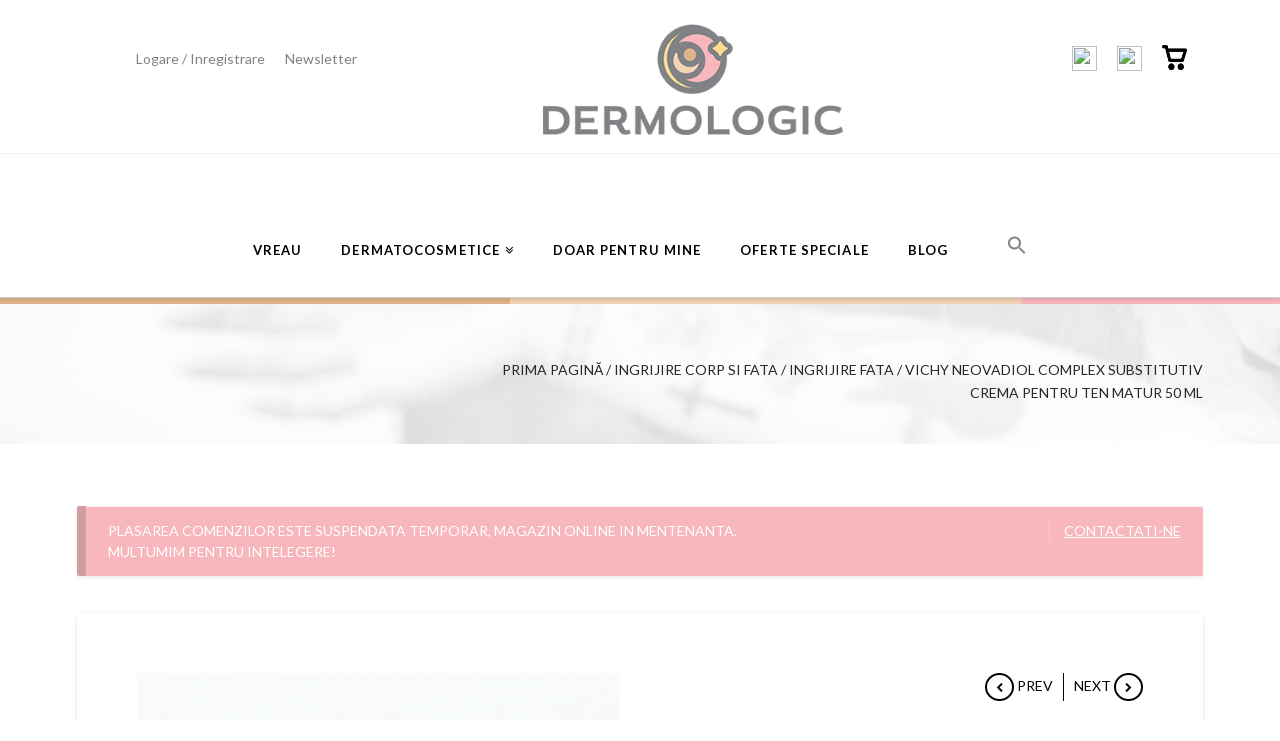

--- FILE ---
content_type: text/html; charset=UTF-8
request_url: https://dermologic.ro/produs/vichy-crema-pentru-ten-matur-complex-substitutiv-neovadiol-50-ml/
body_size: 14420
content:
<div class="topbarul"><ul><li><a href="contul-meu">Logare / Inregistrare</a></li><li><a href="/newsletter">Newsletter</a></li></ul><a href="https://dermologic.ro/"><img style="display: block; margin: auto; max-width: 300px; padding-top: 20px;" src="https://dermologic.ro/wp-content/uploads/2017/11/logo-email.png" alt="logo"></a><ul><li><a target="_blank" href="https://www.facebook.com/dermologic.ro/"><img src="https://image.flaticon.com/icons/png/128/61/61045.png" alt="img"></a></li><li><a target="_blank" href="https://www.instagram.com/dermologic/"><img src="https://image.flaticon.com/icons/png/128/25/25425.png" alt="img"></a></li><li> <a class="cart" href="https://dermologic.ro/cart/"><img src="https://dermologic.ro/wp-content/themes/360design-child/cart.png" alt="cart"></a></li></ul></div><hr><!DOCTYPE html><html class="no-js" lang="ro-RO"><head> <script>document.documentElement.className = document.documentElement.className + ' yes-js js_active js'</script> <meta charset="UTF-8"><meta name="viewport" content="width=device-width, initial-scale=1.0"><link type="text/css" media="all" href="https://dermologic.ro/wp-content/cache/breeze-minification/css/breeze_dd08e4d600f26c2884ef42655379a128.css" rel="stylesheet" /><title>Vichy Neovadiol Complex Substitutiv crema pentru ten matur 50 ml - Dermologic - Necesar &amp; Suficient</title><link rel="pingback" href="https://dermologic.ro/xmlrpc.php"><meta name='robots' content='index, follow, max-image-preview:large, max-snippet:-1, max-video-preview:-1' /><meta name="description" content="Vichy Crema pentru ten matur Complex Substitutiv Neovadiol actioneaza asupra semnelor de imbatranire accentuate de menopauza, reface densitatea, reda confortul si prospetimea pielii, care treptat devine mai stralucitoare si mai neteda." /><link rel="canonical" href="https://dermologic.ro/produs/vichy-crema-pentru-ten-matur-complex-substitutiv-neovadiol-50-ml/" /><meta property="og:locale" content="ro_RO" /><meta property="og:type" content="product" /><meta property="og:title" content="Vichy Neovadiol Complex Substitutiv crema pentru ten matur 50 ml - Dermologic - Necesar &amp; Suficient" /><meta property="og:description" content="Vichy Crema pentru ten matur Complex Substitutiv Neovadiol actioneaza asupra semnelor de imbatranire accentuate de menopauza, reface densitatea, reda confortul si prospetimea pielii, care treptat devine mai stralucitoare si mai neteda." /><meta property="og:url" content="https://dermologic.ro/produs/vichy-crema-pentru-ten-matur-complex-substitutiv-neovadiol-50-ml/" /><meta property="og:site_name" content="Dermologic - Necesar &amp; Suficient" /><meta property="article:publisher" content="https://www.facebook.com/Dermologic-1826342180945036/" /><meta property="article:modified_time" content="2018-10-17T14:44:36+00:00" /><meta property="og:image" content="https://dermologic.ro/wp-content/uploads/2017/08/88-1.jpg" /><meta property="og:image:width" content="800" /><meta property="og:image:height" content="800" /><meta property="og:image:type" content="image/jpeg" /><meta name="twitter:card" content="summary_large_image" /><meta name="twitter:label1" content="Timp estimat pentru citire" /><meta name="twitter:data1" content="1 minut" /><meta property="og:brand" content="Neovadiol"/><meta property="product:price:amount" content="133"/><meta property="product:price:currency" content="RON"/><meta property="product:availability" content="instock"/><link rel="alternate" type="application/rss+xml" title="Dermologic - Necesar &amp; Suficient &raquo; Flux" href="https://dermologic.ro/feed/" /><link rel="alternate" type="application/rss+xml" title="Dermologic - Necesar &amp; Suficient &raquo; Flux comentarii" href="https://dermologic.ro/comments/feed/" /><link rel="alternate" type="application/rss+xml" title="Flux comentarii Dermologic - Necesar &amp; Suficient &raquo; Vichy Neovadiol Complex Substitutiv crema pentru ten matur 50 ml" href="https://dermologic.ro/produs/vichy-crema-pentru-ten-matur-complex-substitutiv-neovadiol-50-ml/feed/" /> <script type="text/javascript">window._wpemojiSettings = {"baseUrl":"https:\/\/s.w.org\/images\/core\/emoji\/14.0.0\/72x72\/","ext":".png","svgUrl":"https:\/\/s.w.org\/images\/core\/emoji\/14.0.0\/svg\/","svgExt":".svg","source":{"concatemoji":"https:\/\/dermologic.ro\/wp-includes\/js\/wp-emoji-release.min.js"}};
/*! This file is auto-generated */
!function(e,a,t){var n,r,o,i=a.createElement("canvas"),p=i.getContext&&i.getContext("2d");function s(e,t){var a=String.fromCharCode,e=(p.clearRect(0,0,i.width,i.height),p.fillText(a.apply(this,e),0,0),i.toDataURL());return p.clearRect(0,0,i.width,i.height),p.fillText(a.apply(this,t),0,0),e===i.toDataURL()}function c(e){var t=a.createElement("script");t.src=e,t.defer=t.type="text/javascript",a.getElementsByTagName("head")[0].appendChild(t)}for(o=Array("flag","emoji"),t.supports={everything:!0,everythingExceptFlag:!0},r=0;r<o.length;r++)t.supports[o[r]]=function(e){if(p&&p.fillText)switch(p.textBaseline="top",p.font="600 32px Arial",e){case"flag":return s([127987,65039,8205,9895,65039],[127987,65039,8203,9895,65039])?!1:!s([55356,56826,55356,56819],[55356,56826,8203,55356,56819])&&!s([55356,57332,56128,56423,56128,56418,56128,56421,56128,56430,56128,56423,56128,56447],[55356,57332,8203,56128,56423,8203,56128,56418,8203,56128,56421,8203,56128,56430,8203,56128,56423,8203,56128,56447]);case"emoji":return!s([129777,127995,8205,129778,127999],[129777,127995,8203,129778,127999])}return!1}(o[r]),t.supports.everything=t.supports.everything&&t.supports[o[r]],"flag"!==o[r]&&(t.supports.everythingExceptFlag=t.supports.everythingExceptFlag&&t.supports[o[r]]);t.supports.everythingExceptFlag=t.supports.everythingExceptFlag&&!t.supports.flag,t.DOMReady=!1,t.readyCallback=function(){t.DOMReady=!0},t.supports.everything||(n=function(){t.readyCallback()},a.addEventListener?(a.addEventListener("DOMContentLoaded",n,!1),e.addEventListener("load",n,!1)):(e.attachEvent("onload",n),a.attachEvent("onreadystatechange",function(){"complete"===a.readyState&&t.readyCallback()})),(e=t.source||{}).concatemoji?c(e.concatemoji):e.wpemoji&&e.twemoji&&(c(e.twemoji),c(e.wpemoji)))}(window,document,window._wpemojiSettings);</script> <script type='text/javascript' src='https://dermologic.ro/wp-includes/js/jquery/jquery.min.js' id='jquery-core-js'></script> <script type='text/javascript' src='https://dermologic.ro/wp-includes/js/jquery/jquery-migrate.min.js' id='jquery-migrate-js'></script> <script type='text/javascript' src='https://dermologic.ro/wp-content/plugins/revslider/public/assets/js/rbtools.min.js' id='tp-tools-js'></script> <script type='text/javascript' src='https://dermologic.ro/wp-content/plugins/revslider/public/assets/js/rs6.min.js' id='revmin-js'></script> <script type='text/javascript' src='https://dermologic.ro/wp-content/plugins/woocommerce/assets/js/jquery-blockui/jquery.blockUI.min.js' id='jquery-blockui-js'></script> <script type='text/javascript' id='wc-add-to-cart-js-extra'>/*  */
var wc_add_to_cart_params = {"ajax_url":"\/wp-admin\/admin-ajax.php","wc_ajax_url":"\/?wc-ajax=%%endpoint%%","i18n_view_cart":"Vezi co\u0219ul","cart_url":"https:\/\/dermologic.ro\/cart\/","is_cart":"","cart_redirect_after_add":"no"};
/*  */</script> <script type='text/javascript' src='https://dermologic.ro/wp-content/plugins/woocommerce/assets/js/frontend/add-to-cart.min.js' id='wc-add-to-cart-js'></script> <script type='text/javascript' src='https://dermologic.ro/wp-content/plugins/Wp_Bakery/assets/js/vendors/woocommerce-add-to-cart.js' id='vc_woocommerce-add-to-cart-js-js'></script> <script type='text/javascript' src='https://dermologic.ro/wp-content/plugins/woocommerce-image-zoom/assets/js/jquery.fancybox.min.js' id='wpb-wiz-fancybox-js'></script> <script type='text/javascript' src='https://dermologic.ro/wp-content/plugins/woocommerce-image-zoom/assets/js/jquery.ez-plus.js' id='wpb-wiz-elevatezoom-js'></script> <link rel="https://api.w.org/" href="https://dermologic.ro/wp-json/" /><link rel="alternate" type="application/json" href="https://dermologic.ro/wp-json/wp/v2/product/878" /><link rel='shortlink' href='https://dermologic.ro/?p=878' /><link rel="alternate" type="application/json+oembed" href="https://dermologic.ro/wp-json/oembed/1.0/embed?url=https%3A%2F%2Fdermologic.ro%2Fprodus%2Fvichy-crema-pentru-ten-matur-complex-substitutiv-neovadiol-50-ml%2F" /><link rel="alternate" type="text/xml+oembed" href="https://dermologic.ro/wp-json/oembed/1.0/embed?url=https%3A%2F%2Fdermologic.ro%2Fprodus%2Fvichy-crema-pentru-ten-matur-complex-substitutiv-neovadiol-50-ml%2F&#038;format=xml" />  <script>(function(w,d,s,l,i){w[l]=w[l]||[];w[l].push({'gtm.start':
new Date().getTime(),event:'gtm.js'});var f=d.getElementsByTagName(s)[0],
j=d.createElement(s),dl=l!='dataLayer'?'&l='+l:'';j.async=true;j.src=
'https://www.googletagmanager.com/gtm.js?id='+i+dl;f.parentNode.insertBefore(j,f);
})(window,document,'script','dataLayer','GTM-M2S5L99');</script>  <noscript><style>.woocommerce-product-gallery{ opacity: 1 !important; }</style></noscript><meta name="generator" content="Powered by Slider Revolution 6.2.2 - responsive, Mobile-Friendly Slider Plugin for WordPress with comfortable drag and drop interface." /><link rel="icon" href="https://dermologic.ro/wp-content/uploads/2018/01/cropped-Dermologic_logo_favicon_1-32x32.png" sizes="32x32" /><link rel="icon" href="https://dermologic.ro/wp-content/uploads/2018/01/cropped-Dermologic_logo_favicon_1-192x192.png" sizes="192x192" /><link rel="apple-touch-icon" href="https://dermologic.ro/wp-content/uploads/2018/01/cropped-Dermologic_logo_favicon_1-180x180.png" /><meta name="msapplication-TileImage" content="https://dermologic.ro/wp-content/uploads/2018/01/cropped-Dermologic_logo_favicon_1-270x270.png" /> <script type="text/javascript">function setREVStartSize(e){			
			try {								
				var pw = document.getElementById(e.c).parentNode.offsetWidth,
					newh;
				pw = pw===0 || isNaN(pw) ? window.innerWidth : pw;
				e.tabw = e.tabw===undefined ? 0 : parseInt(e.tabw);
				e.thumbw = e.thumbw===undefined ? 0 : parseInt(e.thumbw);
				e.tabh = e.tabh===undefined ? 0 : parseInt(e.tabh);
				e.thumbh = e.thumbh===undefined ? 0 : parseInt(e.thumbh);
				e.tabhide = e.tabhide===undefined ? 0 : parseInt(e.tabhide);
				e.thumbhide = e.thumbhide===undefined ? 0 : parseInt(e.thumbhide);
				e.mh = e.mh===undefined || e.mh=="" || e.mh==="auto" ? 0 : parseInt(e.mh,0);		
				if(e.layout==="fullscreen" || e.l==="fullscreen") 						
					newh = Math.max(e.mh,window.innerHeight);				
				else{					
					e.gw = Array.isArray(e.gw) ? e.gw : [e.gw];
					for (var i in e.rl) if (e.gw[i]===undefined || e.gw[i]===0) e.gw[i] = e.gw[i-1];					
					e.gh = e.el===undefined || e.el==="" || (Array.isArray(e.el) && e.el.length==0)? e.gh : e.el;
					e.gh = Array.isArray(e.gh) ? e.gh : [e.gh];
					for (var i in e.rl) if (e.gh[i]===undefined || e.gh[i]===0) e.gh[i] = e.gh[i-1];
										
					var nl = new Array(e.rl.length),
						ix = 0,						
						sl;					
					e.tabw = e.tabhide>=pw ? 0 : e.tabw;
					e.thumbw = e.thumbhide>=pw ? 0 : e.thumbw;
					e.tabh = e.tabhide>=pw ? 0 : e.tabh;
					e.thumbh = e.thumbhide>=pw ? 0 : e.thumbh;					
					for (var i in e.rl) nl[i] = e.rl[i]<window.innerWidth ? 0 : e.rl[i];
					sl = nl[0];									
					for (var i in nl) if (sl>nl[i] && nl[i]>0) { sl = nl[i]; ix=i;}															
					var m = pw>(e.gw[ix]+e.tabw+e.thumbw) ? 1 : (pw-(e.tabw+e.thumbw)) / (e.gw[ix]);					

					newh =  (e.type==="carousel" && e.justify==="true" ? e.gh[ix] : (e.gh[ix] * m)) + (e.tabh + e.thumbh);
				}			
				
				if(window.rs_init_css===undefined) window.rs_init_css = document.head.appendChild(document.createElement("style"));					
				document.getElementById(e.c).height = newh;
				window.rs_init_css.innerHTML += "#"+e.c+"_wrapper { height: "+newh+"px }";				
			} catch(e){
				console.log("Failure at Presize of Slider:" + e)
			}					   
		  };</script> <noscript><style>.wpb_animate_when_almost_visible { opacity: 1; }</style></noscript><link rel="stylesheet" href="//fonts.googleapis.com/css?family=Lato:400,400i,700,700i&#038;subset=latin,latin-ext&#038;display=auto" type="text/css" media="all" data-x-google-fonts /> <script type='text/javascript'>var gaProperty = 'UA-84447004-1';
			var disableStr = 'ga-disable-' + gaProperty;
			if ( document.cookie.indexOf( disableStr + '=true' ) > -1 ) {
				window[disableStr] = true;
			}
			function gaOptout() {
				document.cookie = disableStr + '=true; expires=Thu, 31 Dec 2099 23:59:59 UTC; path=/';
				window[disableStr] = true;
			}</script><script type='text/javascript'>(function(i,s,o,g,r,a,m){i['GoogleAnalyticsObject']=r;i[r]=i[r]||function(){
		(i[r].q=i[r].q||[]).push(arguments)},i[r].l=1*new Date();a=s.createElement(o),
		m=s.getElementsByTagName(o)[0];a.async=1;a.src=g;m.parentNode.insertBefore(a,m)
		})(window,document,'script', '//www.google-analytics.com/analytics.js','ga');ga( 'create', 'UA-84447004-1', 'auto' );(window.gaDevIds=window.gaDevIds||[]).push('dOGY3NW');ga( 'set', 'anonymizeIp', true );
		ga( 'set', 'dimension1', 'no' );
ga( 'require', 'ec' );</script> </head><body data-rsssl=1 class="product-template-default single single-product postid-878 theme-360design woocommerce woocommerce-page woocommerce-no-js 360design x-integrity x-integrity-light x-full-width-layout-active x-full-width-active x-post-meta-disabled x-child-theme-active wpb-js-composer js-comp-ver-6.2.0 vc_responsive x-navbar-static-active x-v6_1_6 cornerstone-v4_2_3"><div id="x-root" class="x-root"><div id="top" class="site"><header class="masthead masthead-inline" role="banner"><div class="x-navbar-wrap"><div class="x-navbar"><div class="x-navbar-inner"><div class="x-container max width"><h1 class="visually-hidden">Dermologic - Necesar &amp; Suficient</h1> <a href="https://dermologic.ro/" class="x-brand img" title="Necesar &amp; Suficient"> <img src="//dermologic.ro/wp-content/uploads/2017/04/logo.png" alt="Necesar &amp; Suficient"></a> <a href="#" id="x-btn-navbar" class="x-btn-navbar collapsed" data-x-toggle="collapse-b" data-x-toggleable="x-nav-wrap-mobile" aria-selected="false" aria-expanded="false" aria-controls="x-widgetbar"> <i class="x-icon-bars" data-x-icon="&#xf0c9;"></i> <span class="visually-hidden">Navigation</span> </a><nav class="x-nav-wrap desktop" role="navigation"><ul id="menu-meniu-principal" class="x-nav"><li id="menu-item-778" class="menu-item menu-item-type-post_type menu-item-object-page menu-item-778"><a href="https://dermologic.ro/vreau/"><span>Vreau</span></a></li><li id="menu-item-18" class="menu-item menu-item-type-custom menu-item-object-custom menu-item-has-children menu-item-18"><a href="https://dermologic.ro/shop"><span>Dermatocosmetice</span></a><ul class="sub-menu"><li id="menu-item-514" class="menu-item menu-item-type-custom menu-item-object-custom menu-item-has-children menu-item-514"><a href="https://dermologic.ro/catalog/ingrijire-corp-si-fata/"><span>Ingrijire corp si fata</span></a><ul class="sub-menu"><li id="menu-item-24" class="menu-item menu-item-type-custom menu-item-object-custom menu-item-24"><a href="https://dermologic.ro/catalog/ingrijire-corp-si-fata/ingrijire-fata/"><span>Ingrijire fata</span></a></li><li id="menu-item-26" class="menu-item menu-item-type-custom menu-item-object-custom menu-item-26"><a href="https://dermologic.ro/catalog/ingrijire-corp-si-fata/curatare-si-demachiere/"><span>Curatare &#038; Demachiere</span></a></li><li id="menu-item-28" class="menu-item menu-item-type-custom menu-item-object-custom menu-item-28"><a href="https://dermologic.ro/catalog/ingrijire-corp-si-fata/exfoliere/"><span>Exfoliere</span></a></li><li id="menu-item-29" class="menu-item menu-item-type-custom menu-item-object-custom menu-item-29"><a href="https://dermologic.ro/catalog/ingrijire-corp-si-fata/masti-fata/"><span>Masti Fata</span></a></li><li id="menu-item-30" class="menu-item menu-item-type-custom menu-item-object-custom menu-item-30"><a href="https://dermologic.ro/catalog/ingrijire-corp-si-fata/ingrijire-ochi/"><span>Ingrijire ochi</span></a></li><li id="menu-item-31" class="menu-item menu-item-type-custom menu-item-object-custom menu-item-31"><a href="https://dermologic.ro/catalog/ingrijire-corp-si-fata/ingrijire-corp/"><span>Ingrijire corp</span></a></li><li id="menu-item-32" class="menu-item menu-item-type-custom menu-item-object-custom menu-item-32"><a href="https://dermologic.ro/catalog/ingrijire-corp-si-fata/ingrijire-maini/"><span>Ingrijire maini</span></a></li><li id="menu-item-33" class="menu-item menu-item-type-custom menu-item-object-custom menu-item-33"><a href="https://dermologic.ro/catalog/ingrijire-corp-si-fata/ingrijire-picioare/"><span>Ingrijire picioare</span></a></li><li id="menu-item-34" class="menu-item menu-item-type-custom menu-item-object-custom menu-item-34"><a href="https://dermologic.ro/catalog/ingrijire-corp-si-fata/ingrijire-buze/"><span>Ingrijire buze</span></a></li><li id="menu-item-35" class="menu-item menu-item-type-custom menu-item-object-custom menu-item-35"><a href="https://dermologic.ro/catalog/ingrijire-corp-si-fata/sapun-si-gel-de-dus/"><span>Sapun si gel de dus</span></a></li><li id="menu-item-36" class="menu-item menu-item-type-custom menu-item-object-custom menu-item-36"><a href="https://dermologic.ro/catalog/ingrijire-corp-si-fata/seturi-dermatocosmetice/"><span>Seturi dermatocosmetice</span></a></li><li id="menu-item-37" class="menu-item menu-item-type-custom menu-item-object-custom menu-item-37"><a href="https://dermologic.ro/catalog/ingrijire-corp-si-fata/serumuri-si-concentrate/"><span>Serumuri si concentrate</span></a></li><li id="menu-item-38" class="menu-item menu-item-type-custom menu-item-object-custom menu-item-38"><a href="https://dermologic.ro/catalog/ingrijire-corp-si-fata/machiaj/"><span>Machiaj</span></a></li></ul></li><li id="menu-item-515" class="menu-item menu-item-type-custom menu-item-object-custom menu-item-has-children menu-item-515"><a href="https://dermologic.ro/catalog/ingrijirea-parului/"><span>Ingrijirea parului</span></a><ul class="sub-menu"><li id="menu-item-46" class="menu-item menu-item-type-custom menu-item-object-custom menu-item-46"><a href="https://dermologic.ro/catalog/ingrijirea-parului/sampon/"><span>Sampon</span></a></li><li id="menu-item-47" class="menu-item menu-item-type-custom menu-item-object-custom menu-item-47"><a href="https://dermologic.ro/catalog/ingrijirea-parului/balsam/"><span>Balsam</span></a></li><li id="menu-item-48" class="menu-item menu-item-type-custom menu-item-object-custom menu-item-48"><a href="https://dermologic.ro/catalog/ingrijirea-parului/masca-par/"><span>Masca par</span></a></li><li id="menu-item-49" class="menu-item menu-item-type-custom menu-item-object-custom menu-item-49"><a href="https://dermologic.ro/catalog/ingrijirea-parului/accesorii-ingrijire-par/"><span>Accesorii ingrijire par</span></a></li><li id="menu-item-50" class="menu-item menu-item-type-custom menu-item-object-custom menu-item-50"><a href="https://dermologic.ro/catalog/ingrijirea-parului/seturi-ingrijire-par/"><span>Seturi ingrijire par</span></a></li></ul></li><li id="menu-item-516" class="menu-item menu-item-type-custom menu-item-object-custom menu-item-has-children menu-item-516"><a href="https://dermologic.ro/catalog/suplimente-nutritive/"><span>Suplimente nutritive</span></a><ul class="sub-menu"><li id="menu-item-520" class="menu-item menu-item-type-custom menu-item-object-custom menu-item-520"><a href="https://dermologic.ro/catalog/suplimente-nutritive/suplimente-pentru-par-si-unghii/"><span>Suplimente pentru par si unghii</span></a></li><li id="menu-item-521" class="menu-item menu-item-type-custom menu-item-object-custom menu-item-521"><a href="https://dermologic.ro/catalog/suplimente-nutritive/suplimente-pentru-ten/"><span>Suplimente pentru ten</span></a></li></ul></li><li id="menu-item-517" class="menu-item menu-item-type-custom menu-item-object-custom menu-item-has-children menu-item-517"><a href="https://dermologic.ro/catalog/pentru-el/"><span>Pentru El</span></a><ul class="sub-menu"><li id="menu-item-524" class="menu-item menu-item-type-custom menu-item-object-custom menu-item-524"><a href="https://dermologic.ro/catalog/pentru-el/barbierit/"><span>Barbierit</span></a></li><li id="menu-item-525" class="menu-item menu-item-type-custom menu-item-object-custom menu-item-525"><a href="https://dermologic.ro/catalog/pentru-el/corp/"><span>Corp</span></a></li><li id="menu-item-526" class="menu-item menu-item-type-custom menu-item-object-custom menu-item-526"><a href="https://dermologic.ro/catalog/pentru-el/ingrijire-par/"><span>Ingrijire par</span></a></li><li id="menu-item-527" class="menu-item menu-item-type-custom menu-item-object-custom menu-item-527"><a href="https://dermologic.ro/catalog/pentru-el/ingrijire-ten/"><span>Ingrijire ten</span></a></li><li id="menu-item-528" class="menu-item menu-item-type-custom menu-item-object-custom menu-item-528"><a href="https://dermologic.ro/catalog/pentru-el/seturi-pentru-barbati/"><span>Seturi pentru barbati</span></a></li></ul></li><li id="menu-item-518" class="menu-item menu-item-type-custom menu-item-object-custom menu-item-has-children menu-item-518"><a href="https://dermologic.ro/catalog/produse-solare/"><span>Produse solare</span></a><ul class="sub-menu"><li id="menu-item-529" class="menu-item menu-item-type-custom menu-item-object-custom menu-item-529"><a href="https://dermologic.ro/catalog/produse-solare/after-sun/"><span>After sun</span></a></li><li id="menu-item-530" class="menu-item menu-item-type-custom menu-item-object-custom menu-item-530"><a href="https://dermologic.ro/catalog/produse-solare/protectie-solara/"><span>Protectie solara</span></a></li><li id="menu-item-531" class="menu-item menu-item-type-custom menu-item-object-custom menu-item-531"><a href="https://dermologic.ro/catalog/produse-solare/protectie-solara-par/"><span>Protectie solara par</span></a></li><li id="menu-item-532" class="menu-item menu-item-type-custom menu-item-object-custom menu-item-532"><a href="https://dermologic.ro/catalog/produse-solare/seturi-produse-solare/"><span>Seturi produse solare</span></a></li></ul></li><li id="menu-item-519" class="menu-item menu-item-type-custom menu-item-object-custom menu-item-has-children menu-item-519"><a href="https://dermologic.ro/catalog/produse-copii/"><span>Produse copii</span></a><ul class="sub-menu"><li id="menu-item-535" class="menu-item menu-item-type-custom menu-item-object-custom menu-item-535"><a href="https://dermologic.ro/catalog/produse-copii/ingrijire-par-produse-copii/"><span>Ingrijire par</span></a></li><li id="menu-item-536" class="menu-item menu-item-type-custom menu-item-object-custom menu-item-536"><a href="https://dermologic.ro/catalog/produse-copii/ingrijirea-pielii/"><span>Ingrijirea pielii</span></a></li><li id="menu-item-537" class="menu-item menu-item-type-custom menu-item-object-custom menu-item-537"><a href="https://dermologic.ro/catalog/produse-copii/produse-solare-produse-copii/"><span>Produse solare</span></a></li></ul></li></ul></li><li id="menu-item-1411" class="menu-item menu-item-type-post_type menu-item-object-page menu-item-1411"><a href="https://dermologic.ro/doar-pentru-mine-2/"><span>Doar pentru mine</span></a></li><li id="menu-item-1159" class="menu-item menu-item-type-post_type menu-item-object-page menu-item-1159"><a href="https://dermologic.ro/oferte-speciale/"><span>Oferte speciale</span></a></li><li id="menu-item-1149" class="menu-item menu-item-type-post_type menu-item-object-page menu-item-1149"><a href="https://dermologic.ro/blog/"><span>Blog</span></a></li><li class=" astm-search-menu is-menu is-dropdown menu-item"><a href="#" aria-label="Search Icon Link"><svg width="20" height="20" class="search-icon" role="img" viewBox="2 9 20 5" focusable="false" aria-label="Search"> <path class="search-icon-path" d="M15.5 14h-.79l-.28-.27C15.41 12.59 16 11.11 16 9.5 16 5.91 13.09 3 9.5 3S3 5.91 3 9.5 5.91 16 9.5 16c1.61 0 3.09-.59 4.23-1.57l.27.28v.79l5 4.99L20.49 19l-4.99-5zm-6 0C7.01 14 5 11.99 5 9.5S7.01 5 9.5 5 14 7.01 14 9.5 11.99 14 9.5 14z"></path></svg></a><form  class="is-search-form is-form-style is-form-style-3 is-form-id-0 " action="https://dermologic.ro/" method="get" role="search" ><label for="is-search-input-0"><span class="is-screen-reader-text">Search for:</span><input  type="search" id="is-search-input-0" name="s" value="" class="is-search-input" placeholder="Search here..." autocomplete=off /></label><button type="submit" class="is-search-submit"><span class="is-screen-reader-text">Search Button</span><span class="is-search-icon"><svg focusable="false" aria-label="Search" xmlns="http://www.w3.org/2000/svg" viewBox="0 0 24 24" width="24px"><path d="M15.5 14h-.79l-.28-.27C15.41 12.59 16 11.11 16 9.5 16 5.91 13.09 3 9.5 3S3 5.91 3 9.5 5.91 16 9.5 16c1.61 0 3.09-.59 4.23-1.57l.27.28v.79l5 4.99L20.49 19l-4.99-5zm-6 0C7.01 14 5 11.99 5 9.5S7.01 5 9.5 5 14 7.01 14 9.5 11.99 14 9.5 14z"></path></svg></span></button></form><div class="search-close"></div></li></ul></nav><div id="x-nav-wrap-mobile" class="x-nav-wrap mobile x-collapsed" data-x-toggleable="x-nav-wrap-mobile" data-x-toggle-collapse="1" aria-hidden="true" aria-labelledby="x-btn-navbar"><ul id="menu-meniu-principal-1" class="x-nav"><li class="menu-item menu-item-type-post_type menu-item-object-page menu-item-778"><a href="https://dermologic.ro/vreau/"><span>Vreau</span></a></li><li class="menu-item menu-item-type-custom menu-item-object-custom menu-item-has-children menu-item-18"><a href="https://dermologic.ro/shop"><span>Dermatocosmetice</span></a><ul class="sub-menu"><li class="menu-item menu-item-type-custom menu-item-object-custom menu-item-has-children menu-item-514"><a href="https://dermologic.ro/catalog/ingrijire-corp-si-fata/"><span>Ingrijire corp si fata</span></a><ul class="sub-menu"><li class="menu-item menu-item-type-custom menu-item-object-custom menu-item-24"><a href="https://dermologic.ro/catalog/ingrijire-corp-si-fata/ingrijire-fata/"><span>Ingrijire fata</span></a></li><li class="menu-item menu-item-type-custom menu-item-object-custom menu-item-26"><a href="https://dermologic.ro/catalog/ingrijire-corp-si-fata/curatare-si-demachiere/"><span>Curatare &#038; Demachiere</span></a></li><li class="menu-item menu-item-type-custom menu-item-object-custom menu-item-28"><a href="https://dermologic.ro/catalog/ingrijire-corp-si-fata/exfoliere/"><span>Exfoliere</span></a></li><li class="menu-item menu-item-type-custom menu-item-object-custom menu-item-29"><a href="https://dermologic.ro/catalog/ingrijire-corp-si-fata/masti-fata/"><span>Masti Fata</span></a></li><li class="menu-item menu-item-type-custom menu-item-object-custom menu-item-30"><a href="https://dermologic.ro/catalog/ingrijire-corp-si-fata/ingrijire-ochi/"><span>Ingrijire ochi</span></a></li><li class="menu-item menu-item-type-custom menu-item-object-custom menu-item-31"><a href="https://dermologic.ro/catalog/ingrijire-corp-si-fata/ingrijire-corp/"><span>Ingrijire corp</span></a></li><li class="menu-item menu-item-type-custom menu-item-object-custom menu-item-32"><a href="https://dermologic.ro/catalog/ingrijire-corp-si-fata/ingrijire-maini/"><span>Ingrijire maini</span></a></li><li class="menu-item menu-item-type-custom menu-item-object-custom menu-item-33"><a href="https://dermologic.ro/catalog/ingrijire-corp-si-fata/ingrijire-picioare/"><span>Ingrijire picioare</span></a></li><li class="menu-item menu-item-type-custom menu-item-object-custom menu-item-34"><a href="https://dermologic.ro/catalog/ingrijire-corp-si-fata/ingrijire-buze/"><span>Ingrijire buze</span></a></li><li class="menu-item menu-item-type-custom menu-item-object-custom menu-item-35"><a href="https://dermologic.ro/catalog/ingrijire-corp-si-fata/sapun-si-gel-de-dus/"><span>Sapun si gel de dus</span></a></li><li class="menu-item menu-item-type-custom menu-item-object-custom menu-item-36"><a href="https://dermologic.ro/catalog/ingrijire-corp-si-fata/seturi-dermatocosmetice/"><span>Seturi dermatocosmetice</span></a></li><li class="menu-item menu-item-type-custom menu-item-object-custom menu-item-37"><a href="https://dermologic.ro/catalog/ingrijire-corp-si-fata/serumuri-si-concentrate/"><span>Serumuri si concentrate</span></a></li><li class="menu-item menu-item-type-custom menu-item-object-custom menu-item-38"><a href="https://dermologic.ro/catalog/ingrijire-corp-si-fata/machiaj/"><span>Machiaj</span></a></li></ul></li><li class="menu-item menu-item-type-custom menu-item-object-custom menu-item-has-children menu-item-515"><a href="https://dermologic.ro/catalog/ingrijirea-parului/"><span>Ingrijirea parului</span></a><ul class="sub-menu"><li class="menu-item menu-item-type-custom menu-item-object-custom menu-item-46"><a href="https://dermologic.ro/catalog/ingrijirea-parului/sampon/"><span>Sampon</span></a></li><li class="menu-item menu-item-type-custom menu-item-object-custom menu-item-47"><a href="https://dermologic.ro/catalog/ingrijirea-parului/balsam/"><span>Balsam</span></a></li><li class="menu-item menu-item-type-custom menu-item-object-custom menu-item-48"><a href="https://dermologic.ro/catalog/ingrijirea-parului/masca-par/"><span>Masca par</span></a></li><li class="menu-item menu-item-type-custom menu-item-object-custom menu-item-49"><a href="https://dermologic.ro/catalog/ingrijirea-parului/accesorii-ingrijire-par/"><span>Accesorii ingrijire par</span></a></li><li class="menu-item menu-item-type-custom menu-item-object-custom menu-item-50"><a href="https://dermologic.ro/catalog/ingrijirea-parului/seturi-ingrijire-par/"><span>Seturi ingrijire par</span></a></li></ul></li><li class="menu-item menu-item-type-custom menu-item-object-custom menu-item-has-children menu-item-516"><a href="https://dermologic.ro/catalog/suplimente-nutritive/"><span>Suplimente nutritive</span></a><ul class="sub-menu"><li class="menu-item menu-item-type-custom menu-item-object-custom menu-item-520"><a href="https://dermologic.ro/catalog/suplimente-nutritive/suplimente-pentru-par-si-unghii/"><span>Suplimente pentru par si unghii</span></a></li><li class="menu-item menu-item-type-custom menu-item-object-custom menu-item-521"><a href="https://dermologic.ro/catalog/suplimente-nutritive/suplimente-pentru-ten/"><span>Suplimente pentru ten</span></a></li></ul></li><li class="menu-item menu-item-type-custom menu-item-object-custom menu-item-has-children menu-item-517"><a href="https://dermologic.ro/catalog/pentru-el/"><span>Pentru El</span></a><ul class="sub-menu"><li class="menu-item menu-item-type-custom menu-item-object-custom menu-item-524"><a href="https://dermologic.ro/catalog/pentru-el/barbierit/"><span>Barbierit</span></a></li><li class="menu-item menu-item-type-custom menu-item-object-custom menu-item-525"><a href="https://dermologic.ro/catalog/pentru-el/corp/"><span>Corp</span></a></li><li class="menu-item menu-item-type-custom menu-item-object-custom menu-item-526"><a href="https://dermologic.ro/catalog/pentru-el/ingrijire-par/"><span>Ingrijire par</span></a></li><li class="menu-item menu-item-type-custom menu-item-object-custom menu-item-527"><a href="https://dermologic.ro/catalog/pentru-el/ingrijire-ten/"><span>Ingrijire ten</span></a></li><li class="menu-item menu-item-type-custom menu-item-object-custom menu-item-528"><a href="https://dermologic.ro/catalog/pentru-el/seturi-pentru-barbati/"><span>Seturi pentru barbati</span></a></li></ul></li><li class="menu-item menu-item-type-custom menu-item-object-custom menu-item-has-children menu-item-518"><a href="https://dermologic.ro/catalog/produse-solare/"><span>Produse solare</span></a><ul class="sub-menu"><li class="menu-item menu-item-type-custom menu-item-object-custom menu-item-529"><a href="https://dermologic.ro/catalog/produse-solare/after-sun/"><span>After sun</span></a></li><li class="menu-item menu-item-type-custom menu-item-object-custom menu-item-530"><a href="https://dermologic.ro/catalog/produse-solare/protectie-solara/"><span>Protectie solara</span></a></li><li class="menu-item menu-item-type-custom menu-item-object-custom menu-item-531"><a href="https://dermologic.ro/catalog/produse-solare/protectie-solara-par/"><span>Protectie solara par</span></a></li><li class="menu-item menu-item-type-custom menu-item-object-custom menu-item-532"><a href="https://dermologic.ro/catalog/produse-solare/seturi-produse-solare/"><span>Seturi produse solare</span></a></li></ul></li><li class="menu-item menu-item-type-custom menu-item-object-custom menu-item-has-children menu-item-519"><a href="https://dermologic.ro/catalog/produse-copii/"><span>Produse copii</span></a><ul class="sub-menu"><li class="menu-item menu-item-type-custom menu-item-object-custom menu-item-535"><a href="https://dermologic.ro/catalog/produse-copii/ingrijire-par-produse-copii/"><span>Ingrijire par</span></a></li><li class="menu-item menu-item-type-custom menu-item-object-custom menu-item-536"><a href="https://dermologic.ro/catalog/produse-copii/ingrijirea-pielii/"><span>Ingrijirea pielii</span></a></li><li class="menu-item menu-item-type-custom menu-item-object-custom menu-item-537"><a href="https://dermologic.ro/catalog/produse-copii/produse-solare-produse-copii/"><span>Produse solare</span></a></li></ul></li></ul></li><li class="menu-item menu-item-type-post_type menu-item-object-page menu-item-1411"><a href="https://dermologic.ro/doar-pentru-mine-2/"><span>Doar pentru mine</span></a></li><li class="menu-item menu-item-type-post_type menu-item-object-page menu-item-1159"><a href="https://dermologic.ro/oferte-speciale/"><span>Oferte speciale</span></a></li><li class="menu-item menu-item-type-post_type menu-item-object-page menu-item-1149"><a href="https://dermologic.ro/blog/"><span>Blog</span></a></li><li class=" astm-search-menu is-menu is-dropdown menu-item"><a href="#" aria-label="Search Icon Link"><svg width="20" height="20" class="search-icon" role="img" viewBox="2 9 20 5" focusable="false" aria-label="Search"> <path class="search-icon-path" d="M15.5 14h-.79l-.28-.27C15.41 12.59 16 11.11 16 9.5 16 5.91 13.09 3 9.5 3S3 5.91 3 9.5 5.91 16 9.5 16c1.61 0 3.09-.59 4.23-1.57l.27.28v.79l5 4.99L20.49 19l-4.99-5zm-6 0C7.01 14 5 11.99 5 9.5S7.01 5 9.5 5 14 7.01 14 9.5 11.99 14 9.5 14z"></path></svg></a><form  class="is-search-form is-form-style is-form-style-3 is-form-id-0 " action="https://dermologic.ro/" method="get" role="search" ><label for="is-search-input-0"><span class="is-screen-reader-text">Search for:</span><input  type="search" id="is-search-input-0" name="s" value="" class="is-search-input" placeholder="Search here..." autocomplete=off /></label><button type="submit" class="is-search-submit"><span class="is-screen-reader-text">Search Button</span><span class="is-search-icon"><svg focusable="false" aria-label="Search" xmlns="http://www.w3.org/2000/svg" viewBox="0 0 24 24" width="24px"><path d="M15.5 14h-.79l-.28-.27C15.41 12.59 16 11.11 16 9.5 16 5.91 13.09 3 9.5 3S3 5.91 3 9.5 5.91 16 9.5 16c1.61 0 3.09-.59 4.23-1.57l.27.28v.79l5 4.99L20.49 19l-4.99-5zm-6 0C7.01 14 5 11.99 5 9.5S7.01 5 9.5 5 14 7.01 14 9.5 11.99 14 9.5 14z"></path></svg></span></button></form><div class="search-close"></div></li></ul></div></div></div></div></div></header><div class="breadcrumbs-header"><div class="x-container max width"><div class="row"><div class="breadcrumbs-content"><div class="col-sm-4"><p></p></div><div class="col-sm-8"><nav class="woocommerce-breadcrumb"><a href="https://dermologic.ro">Prima pagină</a>&nbsp;&#47;&nbsp;<a href="https://dermologic.ro/catalog/ingrijire-corp-si-fata/">Ingrijire corp si fata</a>&nbsp;&#47;&nbsp;<a href="https://dermologic.ro/catalog/ingrijire-corp-si-fata/ingrijire-fata/">Ingrijire fata</a>&nbsp;&#47;&nbsp;Vichy Neovadiol Complex Substitutiv crema pentru ten matur 50 ml</nav></div></div></div></div></div><div class="x-container max width offset"><div class="x-main full" role="main"><div class="woocommerce-notices-wrapper"></div><div id="woo-store-vacation"><div class="woocommerce-info x-alert x-alert-info x-alert-block"> <a href="https://dermologic.ro/contact/" class="woo-store-vacation__btn" target="_self">Contactati-ne</a> <span class="woo-store-vacation__msg">Plasarea comenzilor este suspendata temporar, magazin online in mentenanta.<br /> Multumim pentru intelegere!</span></div></div><div class="entry-wrap"><div class="entry-content"><div itemscope itemtype="http://schema.org/Product" id="product-878" class="post-878 product type-product status-publish has-post-thumbnail product_cat-ingrijire-corp-si-fata product_cat-ingrijire-fata first instock featured shipping-taxable product-type-simple"><div class="woocommerce-product-gallery woocommerce-product-gallery--with-images woocommerce-product-gallery--columns-4 images" data-columns="4" style="opacity: 0; transition: opacity .25s ease-in-out;"><figure class="wpb-wiz-woocommerce-product-gallery__wrapper"><div data-thumb="https://dermologic.ro/wp-content/uploads/2017/08/88-1.jpg" data-thumb-alt="" class="woocommerce-product-gallery__image"><a href="https://dermologic.ro/wp-content/uploads/2017/08/88-1.jpg"><img width="800" height="800" src="https://dermologic.ro/wp-content/uploads/2017/08/88-1.jpg" class="wp-post-image" alt="" decoding="async" loading="lazy" title="88-1" data-caption="" data-src="https://dermologic.ro/wp-content/uploads/2017/08/88-1.jpg" data-large_image="https://dermologic.ro/wp-content/uploads/2017/08/88-1.jpg" data-large_image_width="800" data-large_image_height="800" /></a></div><div id="wpb_wiz_gallery"><a class="woocommerce-product-gallery__image" href="#" data-image="https://dermologic.ro/wp-content/uploads/2017/08/88-1.jpg" data-large_image="https://dermologic.ro/wp-content/uploads/2017/08/88-1.jpg"><img width="100" height="100" src="https://dermologic.ro/wp-content/uploads/2017/08/88-1.jpg" class="" alt="" decoding="async" loading="lazy" title="88-1" data-caption="" data-src="https://dermologic.ro/wp-content/uploads/2017/08/88-1.jpg" data-large_image="https://dermologic.ro/wp-content/uploads/2017/08/88-1.jpg" data-large_image_width="800" data-large_image_height="800" /></a><a class="woocommerce-product-gallery__image" href="#" data-image="https://dermologic.ro/wp-content/uploads/2017/08/88-1.jpg" data-large_image="https://dermologic.ro/wp-content/uploads/2017/08/88-1.jpg"><img width="100" height="100" src="https://dermologic.ro/wp-content/uploads/2017/08/88-1.jpg" class="" alt="" decoding="async" loading="lazy" title="88-1" data-caption="" data-src="https://dermologic.ro/wp-content/uploads/2017/08/88-1.jpg" data-large_image="https://dermologic.ro/wp-content/uploads/2017/08/88-1.jpg" data-large_image_width="800" data-large_image_height="800" /></a><a class="woocommerce-product-gallery__image" href="#" data-image="https://dermologic.ro/wp-content/uploads/2017/08/88-2-800x800.jpg" data-large_image="https://dermologic.ro/wp-content/uploads/2017/08/88-2.jpg"><img width="100" height="100" src="https://dermologic.ro/wp-content/uploads/2017/08/88-2-100x100.jpg" class="" alt="" decoding="async" loading="lazy" title="88-2" data-caption="" data-src="https://dermologic.ro/wp-content/uploads/2017/08/88-2.jpg" data-large_image="https://dermologic.ro/wp-content/uploads/2017/08/88-2.jpg" data-large_image_width="800" data-large_image_height="800" /></a></div></figure></div><div class="summary entry-summary"></div><div class="summary entry-summary"><div class="product-rating-nav"><div class="row"><div class="col-sm-7"><div class="ratings"></div></div><div class="col-sm-5"><div class="prev_next_buttons"><div class="next-link"> <a href="https://dermologic.ro/produs/vichy-crema-tratament-transpiratie-abundenta-cu-eficacitate-7-zile-30-ml/" rel="next">NEXT <i class="fa fa-chevron-right" aria-hidden="true"></i></a></div><div class="prev-link"> <a href="https://dermologic.ro/produs/vichy-sampon-nutrireparator-dercos-200-ml/" rel="prev"><i class="fa fa-chevron-left" aria-hidden="true"></i> PREV</a></div></div></div></div></div><div class="product-title"><h1 class="product_title entry-title">Vichy Neovadiol Complex Substitutiv crema pentru ten matur 50 ml</h1></div><div class="product-actions"><div class="row"><div class="col-md-4 col-sm-12"><div class="product-price"><p class="price"><span class="woocommerce-Price-amount amount"><bdi>133<span class="woocommerce-Price-currencySymbol">lei</span></bdi></span></p></div></div><div class="col-md-8 col-sm-12"><div class="product-qty"></div></div></div><div class="wishlist-add"><div class="row"><div class="col-sm-4"></div><div class="col-sm-8"><div
class="yith-wcwl-add-to-wishlist add-to-wishlist-878  no-icon wishlist-fragment on-first-load"
data-fragment-ref="878"
data-fragment-options="{&quot;base_url&quot;:&quot;&quot;,&quot;in_default_wishlist&quot;:false,&quot;is_single&quot;:true,&quot;show_exists&quot;:false,&quot;product_id&quot;:878,&quot;parent_product_id&quot;:878,&quot;product_type&quot;:&quot;simple&quot;,&quot;show_view&quot;:true,&quot;browse_wishlist_text&quot;:&quot;Vezi Wishlist&quot;,&quot;already_in_wishslist_text&quot;:&quot;Produsul este deja in Wishlist!&quot;,&quot;product_added_text&quot;:&quot;Produs adaugat!&quot;,&quot;heading_icon&quot;:&quot;&quot;,&quot;available_multi_wishlist&quot;:false,&quot;disable_wishlist&quot;:false,&quot;show_count&quot;:false,&quot;ajax_loading&quot;:false,&quot;loop_position&quot;:false,&quot;item&quot;:&quot;add_to_wishlist&quot;}"
><div class="yith-wcwl-add-button"> <a
href="?add_to_wishlist=878&#038;_wpnonce=28a8c46385"
class="add_to_wishlist single_add_to_wishlist"
data-product-id="878"
data-product-type="simple"
data-original-product-id="878"
data-title="Adauga la Wishlist"
rel="nofollow"
> <span>Adauga la Wishlist</span> </a></div></div></div></div></div></div><div class="product-summary"><div class="woocommerce-product-details__short-description"><p>Vichy Crema pentru ten matur Complex Substitutiv Neovadiol actioneaza asupra semnelor de imbatranire accentuate de menopauza, reface densitatea, reda confortul si prospetimea pielii, care treptat devine mai stralucitoare si mai neteda.</p></div></div><div class="product-banner"></div><div class="product-tags"><div class="product_meta"> <span class="posted_in">Categorii: <a href="https://dermologic.ro/catalog/ingrijire-corp-si-fata/" rel="tag">Ingrijire corp si fata</a>, <a href="https://dermologic.ro/catalog/ingrijire-corp-si-fata/ingrijire-fata/" rel="tag">Ingrijire fata</a></span></div></div><div class="product-share"><div class="row"><div class="col-sm-4"><h5>DISTRIBUIE</h5></div><div class="col-sm-8"><div class="icons"><div id="social-links"> <script>function pop_up(url){
                                    window.open(url,'win2','status=no,toolbar=no,scrollbars=yes,titlebar=no,menubar=no,resizable=yes,width=600,height=600,directories=no,location=no')
                                }</script> <a href="https://www.facebook.com/sharer/sharer.php?u=https%3A%2F%2Fdermologic.ro%2Fprodus%2Fvichy-crema-pentru-ten-matur-complex-substitutiv-neovadiol-50-ml%2F" target="popup" onclick="pop_up(this);" ><i class="fa fa-facebook"></i></a><a href="https://twitter.com/intent/tweet?text=Vichy%20Neovadiol%20Complex%20Substitutiv%20crema%20pentru%20ten%20matur%2050%20ml&amp;url=https%3A%2F%2Fdermologic.ro%2Fprodus%2Fvichy-crema-pentru-ten-matur-complex-substitutiv-neovadiol-50-ml%2F&amp;via=Crunchify" target="popup" onclick="pop_up(this);"><i class="fa fa-twitter"></i></a><a href="https://plus.google.com/share?url=https%3A%2F%2Fdermologic.ro%2Fprodus%2Fvichy-crema-pentru-ten-matur-complex-substitutiv-neovadiol-50-ml%2F" target="popup" onclick="pop_up(this);"><i class="fa fa-google-plus"></i></a></div></div></div></div></div><div class="product-other"><div class="woocommerce-tabs"><ul  class="x-nav x-nav-tabs three-up top"  data-x-element="tab_nav" data-x-params="{&quot;orientation&quot;:&quot;horizontal&quot;}"  role="tablist"><li  class="x-nav-tabs-item description_tab"  role="presentation"><a id="x-legacy-tab-1" aria-selected="false" aria-controls="x-legacy-panel-1" role="tab" data-x-toggle="tab" data-x-toggleable="x-legacy-tab-1" data-x-toggle-group="69727ea6507c8">DESCRIERE</a></li><li  class="x-nav-tabs-item additional_information_tab"  role="presentation"><a id="x-legacy-tab-2" aria-selected="false" aria-controls="x-legacy-panel-2" role="tab" data-x-toggle="tab" data-x-toggleable="x-legacy-tab-2" data-x-toggle-group="69727ea6507c8">INFORMATII</a></li><li  class="x-nav-tabs-item ingrediente_tab"  role="presentation"><a id="x-legacy-tab-3" aria-selected="false" aria-controls="x-legacy-panel-3" role="tab" data-x-toggle="tab" data-x-toggleable="x-legacy-tab-3" data-x-toggle-group="69727ea6507c8">INGREDIENTE</a></li></ul><div  class="x-tab-content" ><div id="x-legacy-panel-1" class="x-tab-pane description_pane"  aria-hidden="true" aria-labelledby="x-legacy-tab-1" role="tabpanel" data-x-toggleable="x-legacy-tab-1"><p>Vichy Crema pentru ten matur Complex Substitutiv Neovadiol actioneaza asupra semnelor de imbatranire accentuate de menopauza, reface densitatea, reda confortul si prospetimea pielii, care treptat devine mai stralucitoare si mai neteda. Volumele sunt restabilite gratie combinatiei unice de ingrediente active [HEDIONE (methyl dihydrojasmonate), HEPES (Hydroxyethylpiperazine Ethane Sulfonic Acid), PRO-XYLANE (Hydroxypropyl Tetrahydropyrantriol), Sodium Hyaluronate] iarconturul fetei este remodelat. Epirulina, binecunoscuta pentru efectul calmant si Cafeina, pentru proprietatile de stimulare si anti-oboseala, completeaza formula cremei. Mecanismul de actiune Vichy Crema pentru ten matur Complx Substitutiv Neovadiol tinteste colagenul I si III, pentru fermitate si densitate, sinteza de GAG (glicozaminoglicani). Testat pentru varste cuprinse intre 55-70 ani. *Pentru rezultate durabile anti-imbatranire este recomandata utilizarea unui produs cu factor de protectie solara (SPF 30) pe timpul zilei.</p></div><div id="x-legacy-panel-2" class="x-tab-pane additional_information_pane"  aria-hidden="true" aria-labelledby="x-legacy-tab-2" role="tabpanel" data-x-toggleable="x-legacy-tab-2"><table class="woocommerce-product-attributes shop_attributes"><tr class="woocommerce-product-attributes-item woocommerce-product-attributes-item--attribute_pa_producator"><th class="woocommerce-product-attributes-item__label">Producator</th><td class="woocommerce-product-attributes-item__value"><p>Vichy</p></td></tr><tr class="woocommerce-product-attributes-item woocommerce-product-attributes-item--attribute_pa_brand"><th class="woocommerce-product-attributes-item__label">Brand</th><td class="woocommerce-product-attributes-item__value"><p>Neovadiol</p></td></tr><tr class="woocommerce-product-attributes-item woocommerce-product-attributes-item--attribute_pa_cantitate"><th class="woocommerce-product-attributes-item__label">Cantitate</th><td class="woocommerce-product-attributes-item__value"><p>50 ml</p></td></tr><tr class="woocommerce-product-attributes-item woocommerce-product-attributes-item--attribute_pa_travel_size"><th class="woocommerce-product-attributes-item__label">Travel size</th><td class="woocommerce-product-attributes-item__value"><p>Da</p></td></tr><tr class="woocommerce-product-attributes-item woocommerce-product-attributes-item--attribute_pa_tip_ten"><th class="woocommerce-product-attributes-item__label">Tip ten</th><td class="woocommerce-product-attributes-item__value"><p>Piele foarte uscată, Piele grasă, Piele grasă și sensibilă, Piele matură, Piele mixtă, Piele normală, Piele sensibilă, Piele uscată</p></td></tr><tr class="woocommerce-product-attributes-item woocommerce-product-attributes-item--attribute_pa_diagnostic"><th class="woocommerce-product-attributes-item__label">Diagnostic</th><td class="woocommerce-product-attributes-item__value"><p>Densitate scăzută, Piele matură, Piele ternă, Semne imbătrânire, Volum scăzut</p></td></tr><tr class="woocommerce-product-attributes-item woocommerce-product-attributes-item--attribute_pa_beneficiu"><th class="woocommerce-product-attributes-item__label">Beneficiu</th><td class="woocommerce-product-attributes-item__value"><p>Antirid, Hidratare</p></td></tr><tr class="woocommerce-product-attributes-item woocommerce-product-attributes-item--attribute_pa_momentul_zilei"><th class="woocommerce-product-attributes-item__label">Momentul zilei</th><td class="woocommerce-product-attributes-item__value"><p>Seară</p></td></tr><tr class="woocommerce-product-attributes-item woocommerce-product-attributes-item--attribute_pa_frecventa_utilizare"><th class="woocommerce-product-attributes-item__label">Frecventa utilizare</th><td class="woocommerce-product-attributes-item__value"><p>Zilnic</p></td></tr><tr class="woocommerce-product-attributes-item woocommerce-product-attributes-item--attribute_pa_atentionari"><th class="woocommerce-product-attributes-item__label">Atentionari</th><td class="woocommerce-product-attributes-item__value"><p>Conține parfum, Fără parabeni</p></td></tr></table></div><div id="x-legacy-panel-3" class="x-tab-pane ingrediente_pane"  aria-hidden="true" aria-labelledby="x-legacy-tab-3" role="tabpanel" data-x-toggleable="x-legacy-tab-3"><h2 class="yikes-custom-woo-tab-title yikes-custom-woo-tab-title-ingrediente">INGREDIENTE</h2><table width="308"><tbody><tr><td width="308">Aqua/Water, Glycerin, Prunus Armeniaca Kernel Oil/Apricot Kernel Oil, Alcohol Denat, Dimethicone, Hydroxypropyl Tetrahydropyrantriol, Propanediol, Propylene Glycol, Isononyl Isonanoate, Zea Mays Starch/Corn Starch, Hydroxyethylpiperazine Ethane, Sulfonic Acid, Ammonium Acryloyldimethyltaurate/Steareth-25 Methacrylate Crosspolymer, Ammonium Polyacryldimethyltaurate/Steareth-25 Methacrylate Crosspolymer,C13-14 Isoparaffin, Caffeine, Caprylyl Glycol, CI42090/Blue-1, Citric Acid, Dextrin, Dimethiconol, Disodium Edta, Eperua Falcata Bark Extract, Laureth-7, Methyldihydrojasmonate, Pentaerythrityl Tetra-Di-T-Butyl Hydroxyhydroxinnamate, Perlite, Phenoxyethanol, Poloxamer 338, Polyacrylamide, Silica, Silica Silylate, Sodium Acrylates Crosspolymer-2, Sodium Hyaluronate, Parfum/Fragrance</td></tr></tbody></table></div></div></div></div></div><div class="related products cols-4"><h2>Produse similare</h2><ul class="products "><li class="post-246 product type-product status-publish has-post-thumbnail product_cat-curatare-si-demachiere product_cat-ingrijire-corp-si-fata product_tag-la-roche-posay product_tag-lapte-demachiant product_tag-piele-sensibila product_tag-toleriane first instock shipping-taxable product-type-simple"> <a href="https://dermologic.ro/produs/la-roche-posay-toleriane-lapte-demachiant-200-ml/" class="woocommerce-LoopProduct-link woocommerce-loop-product__link"><div class="entry-product"><div class="entry-featured"><a href="https://dermologic.ro/produs/la-roche-posay-toleriane-lapte-demachiant-200-ml/"><img width="800" height="800" src="https://dermologic.ro/wp-content/uploads/2016/11/57-1-800x800.jpg" class="attachment-shop_catalog size-shop_catalog wp-post-image" alt="La Roche-Posay Toleriane lapte demachiant" decoding="async" /></a></div><div class="entry-wrap"><header class="entry-header"><h3><a href="https://dermologic.ro/produs/la-roche-posay-toleriane-lapte-demachiant-200-ml/">La Roche-Posay Toleriane lapte demachiant pentru piele sensibila si intoleranta 200 ml</a></h3> <span class="price"><span class="woocommerce-Price-amount amount"><bdi>53<span class="woocommerce-Price-currencySymbol">lei</span></bdi></span></span> <a rel="nofollow" href="https://dermologic.ro/produs/la-roche-posay-toleriane-lapte-demachiant-200-ml/" data-quantity="1" data-product_id="246" data-product_sku="" class="button wp-element-button product_type_simple">Detalii</a></header></div></a></div></li><li class="post-222 product type-product status-publish has-post-thumbnail product_cat-curatare-si-demachiere product_cat-ingrijire-corp-si-fata product_tag-effaclar product_tag-gel-spumant product_tag-la-roche-posay product_tag-piele-grasa product_tag-piele-sensibila  instock shipping-taxable product-type-simple"> <a href="https://dermologic.ro/produs/la-roche-posay-effaclar-gel-spumant-purifiant-pentru-piele-gasa-si-sensibila-200-ml/" class="woocommerce-LoopProduct-link woocommerce-loop-product__link"><div class="entry-product"><div class="entry-featured"><a href="https://dermologic.ro/produs/la-roche-posay-effaclar-gel-spumant-purifiant-pentru-piele-gasa-si-sensibila-200-ml/"><img width="800" height="800" src="https://dermologic.ro/wp-content/uploads/2016/10/68-1-800x800.jpg" class="attachment-shop_catalog size-shop_catalog wp-post-image" alt="La Roche-Posay Effaclar gel spumant purificator" decoding="async" loading="lazy" /></a></div><div class="entry-wrap"><header class="entry-header"><h3><a href="https://dermologic.ro/produs/la-roche-posay-effaclar-gel-spumant-purifiant-pentru-piele-gasa-si-sensibila-200-ml/">La Roche-Posay Effaclar gel spumant purificator pentru piele grasa si sensibila 200 ml</a></h3> <span class="price"><span class="woocommerce-Price-amount amount"><bdi>42<span class="woocommerce-Price-currencySymbol">lei</span></bdi></span></span> <a rel="nofollow" href="https://dermologic.ro/produs/la-roche-posay-effaclar-gel-spumant-purifiant-pentru-piele-gasa-si-sensibila-200-ml/" data-quantity="1" data-product_id="222" data-product_sku="" class="button wp-element-button product_type_simple">Detalii</a></header></div></a></div></li><li class="post-294 product type-product status-publish has-post-thumbnail product_cat-ingrijire-corp product_cat-ingrijire-corp-si-fata product_cat-ingrijire-fata product_cat-sapun-si-gel-de-dus product_tag-antiinflamator product_tag-bioderma product_tag-gel-spumant product_tag-sensibio product_tag-sensibio-ds  instock shipping-taxable product-type-simple"> <a href="https://dermologic.ro/produs/bioderma-gel-spumant-sensibio-ds-200-ml/" class="woocommerce-LoopProduct-link woocommerce-loop-product__link"><div class="entry-product"><div class="entry-featured"><a href="https://dermologic.ro/produs/bioderma-gel-spumant-sensibio-ds-200-ml/"><img width="800" height="800" src="https://dermologic.ro/wp-content/uploads/2016/11/17-2-800x800.jpg" class="attachment-shop_catalog size-shop_catalog wp-post-image" alt="Bioderma Sensibio DS gel spumant" decoding="async" loading="lazy" /></a></div><div class="entry-wrap"><header class="entry-header"><h3><a href="https://dermologic.ro/produs/bioderma-gel-spumant-sensibio-ds-200-ml/">Bioderma Sensibio DS+ gel spumant 200 ml</a></h3> <span class="price"><span class="woocommerce-Price-amount amount"><bdi>36<span class="woocommerce-Price-currencySymbol">lei</span></bdi></span></span> <a rel="nofollow" href="https://dermologic.ro/produs/bioderma-gel-spumant-sensibio-ds-200-ml/" data-quantity="1" data-product_id="294" data-product_sku="" class="button wp-element-button product_type_simple">Detalii</a></header></div></a></div></li><li class="post-266 product type-product status-publish has-post-thumbnail product_cat-ingrijire-corp-si-fata product_cat-ingrijire-fata product_tag-crema-hidratanta product_tag-hydreane product_tag-hydreane-riche product_tag-la-roche-posay product_tag-piele-uscata last instock shipping-taxable product-type-simple"> <a href="https://dermologic.ro/produs/la-roche-posay-hydreane-extra-riche-crema-40-ml/" class="woocommerce-LoopProduct-link woocommerce-loop-product__link"><div class="entry-product"><div class="entry-featured"><a href="https://dermologic.ro/produs/la-roche-posay-hydreane-extra-riche-crema-40-ml/"><img width="800" height="800" src="https://dermologic.ro/wp-content/uploads/2016/11/83-1-800x800.jpg" class="attachment-shop_catalog size-shop_catalog wp-post-image" alt="La Roche-Posay Hydreane Riche crema" decoding="async" loading="lazy" /></a></div><div class="entry-wrap"><header class="entry-header"><h3><a href="https://dermologic.ro/produs/la-roche-posay-hydreane-extra-riche-crema-40-ml/">La Roche-Posay Hydreane Riche crema 40 ml</a></h3> <span class="price"><span class="woocommerce-Price-amount amount"><bdi>53<span class="woocommerce-Price-currencySymbol">lei</span></bdi></span></span> <a rel="nofollow" href="https://dermologic.ro/produs/la-roche-posay-hydreane-extra-riche-crema-40-ml/" data-quantity="1" data-product_id="266" data-product_sku="" class="button wp-element-button product_type_simple">Detalii</a></header></div></a></div></li></ul></div><meta itemprop="url" content="https://dermologic.ro/produs/vichy-crema-pentru-ten-matur-complex-substitutiv-neovadiol-50-ml/" /></div></div></div></div></div><footer class="x-colophon top"><div class="x-container max width"><div class="x-column x-md x-1-4"><div id="text-5" class="widget widget_text"><h4 class="h-widget">DESPRE NOI</h4><div class="textwidget"><p>DERMOLOGIC este un magazin online de produse dermatocosmetice si un partener de discutii logice despre ce este necesar si suficient pentru sanatatea pielii tale. Sa ne auzim cu rezultate!</p></div></div></div><div class="x-column x-md x-1-4"><div id="nav_menu-3" class="widget widget_nav_menu"><h4 class="h-widget">INFO</h4><div class="menu-info-container"><ul id="menu-info" class="menu"><li id="menu-item-1151" class="menu-item menu-item-type-post_type menu-item-object-page menu-item-1151"><a href="https://dermologic.ro/despre-noi/">Despre Noi</a></li><li id="menu-item-475" class="menu-item menu-item-type-post_type menu-item-object-page menu-item-475"><a href="https://dermologic.ro/termeni-si-conditii/">Termeni si conditii</a></li><li id="menu-item-476" class="menu-item menu-item-type-post_type menu-item-object-page menu-item-privacy-policy menu-item-476"><a href="https://dermologic.ro/confidentialitate/">Confidentialitate si Date Personale</a></li><li id="menu-item-1702" class="menu-item menu-item-type-post_type menu-item-object-page menu-item-1702"><a href="https://dermologic.ro/cookies/">Cookies</a></li><li id="menu-item-1152" class="menu-item menu-item-type-post_type menu-item-object-page menu-item-1152"><a href="https://dermologic.ro/contact/">Contact</a></li></ul></div></div></div><div class="x-column x-md x-1-4"><div id="nav_menu-2" class="widget widget_nav_menu"><h4 class="h-widget">CLIENTI</h4><div class="menu-clienti-container"><ul id="menu-clienti" class="menu"><li id="menu-item-480" class="menu-item menu-item-type-post_type menu-item-object-page menu-item-480"><a href="https://dermologic.ro/cum-comand/">Cum comand?</a></li><li id="menu-item-1153" class="menu-item menu-item-type-post_type menu-item-object-page menu-item-1153"><a href="https://dermologic.ro/cum-platesc/">Cum platesc?</a></li><li id="menu-item-1154" class="menu-item menu-item-type-post_type menu-item-object-page menu-item-1154"><a href="https://dermologic.ro/livrare/">Livrare</a></li><li id="menu-item-479" class="menu-item menu-item-type-post_type menu-item-object-page menu-item-479"><a href="https://dermologic.ro/retur/">Retur</a></li><li id="menu-item-481" class="menu-item menu-item-type-custom menu-item-object-custom menu-item-481"><a href="http://www.anpc.gov.ro">ANPC</a></li></ul></div></div></div><div class="x-column x-md x-1-4 last"><div id="nav_menu-4" class="widget widget_nav_menu"><h4 class="h-widget">EXTRA</h4><div class="menu-extra-container"><ul id="menu-extra" class="menu"><li id="menu-item-482" class="menu-item menu-item-type-custom menu-item-object-custom menu-item-482"><a href="https://dermologic.ro/branduri/">Branduri</a></li><li id="menu-item-1157" class="menu-item menu-item-type-post_type menu-item-object-page current_page_parent menu-item-1157"><a href="https://dermologic.ro/shop/">Produse</a></li><li id="menu-item-1158" class="menu-item menu-item-type-post_type menu-item-object-page menu-item-1158"><a href="https://dermologic.ro/oferte-speciale/">Oferte speciale</a></li><li id="menu-item-1801" class="menu-item menu-item-type-post_type menu-item-object-page menu-item-1801"><a href="https://dermologic.ro/regulament-campanii/">Regulament campanii</a></li></ul></div></div></div></div></footer><footer class="x-colophon bottom" role="contentinfo"><div class="x-container max width"><div class="x-colophon-content"> <img src="https://dermologic.ro/wp-content/uploads/2018/02/euplatesc_banner_v27.png" alt="" width="480" height="60" /><p>DERMOLOGIC</p></div></div></footer></div>  <script>jQuery(document).ready(function($){
    $('.quantity').on('click', '.plus', function(e) {
        $input = $(this).prev('input.qty');
        var val = parseInt($input.val());
        var step = $input.attr('step');
        step = 'undefined' !== typeof(step) ? parseInt(step) : 1;
        $input.val( val + step ).change();
    });
    $('.quantity').on('click', '.minus', 
        function(e) {
        $input = $(this).next('input.qty');
        var val = parseInt($input.val());
        var step = $input.attr('step');
        step = 'undefined' !== typeof(step) ? parseInt(step) : 1;
        if (val > 0) {
            $input.val( val - step ).change();
        } 
    });
});</script> <script type="application/ld+json">{"@context":"https:\/\/schema.org\/","@type":"BreadcrumbList","itemListElement":[{"@type":"ListItem","position":1,"item":{"name":"Prima pagin\u0103","@id":"https:\/\/dermologic.ro"}},{"@type":"ListItem","position":2,"item":{"name":"Ingrijire corp si fata","@id":"https:\/\/dermologic.ro\/catalog\/ingrijire-corp-si-fata\/"}},{"@type":"ListItem","position":3,"item":{"name":"Ingrijire fata","@id":"https:\/\/dermologic.ro\/catalog\/ingrijire-corp-si-fata\/ingrijire-fata\/"}},{"@type":"ListItem","position":4,"item":{"name":"Vichy Neovadiol Complex Substitutiv crema pentru ten matur 50 ml","@id":"https:\/\/dermologic.ro\/produs\/vichy-crema-pentru-ten-matur-complex-substitutiv-neovadiol-50-ml\/"}}]}</script> <div class="pswp" tabindex="-1" role="dialog" aria-hidden="true"><div class="pswp__bg"></div><div class="pswp__scroll-wrap"><div class="pswp__container"><div class="pswp__item"></div><div class="pswp__item"></div><div class="pswp__item"></div></div><div class="pswp__ui pswp__ui--hidden"><div class="pswp__top-bar"><div class="pswp__counter"></div> <button class="pswp__button pswp__button--close" aria-label="Închide (Esc)"></button> <button class="pswp__button pswp__button--share" aria-label="Partajează"></button> <button class="pswp__button pswp__button--fs" aria-label="Comută la ecran complet"></button> <button class="pswp__button pswp__button--zoom" aria-label="Mărește/micșorează"></button><div class="pswp__preloader"><div class="pswp__preloader__icn"><div class="pswp__preloader__cut"><div class="pswp__preloader__donut"></div></div></div></div></div><div class="pswp__share-modal pswp__share-modal--hidden pswp__single-tap"><div class="pswp__share-tooltip"></div></div> <button class="pswp__button pswp__button--arrow--left" aria-label="Anterior (săgeată stânga)"></button> <button class="pswp__button pswp__button--arrow--right" aria-label="Următor (săgeată dreapta)"></button><div class="pswp__caption"><div class="pswp__caption__center"></div></div></div></div></div> <script type="text/javascript">(function () {
			var c = document.body.className;
			c = c.replace(/woocommerce-no-js/, 'woocommerce-js');
			document.body.className = c;
		})();</script> <script type='text/javascript' src='https://dermologic.ro/wp-content/plugins/yith-woocommerce-wishlist/assets/js/jquery.selectBox.min.js' id='jquery-selectBox-js'></script> <script type='text/javascript' src='//dermologic.ro/wp-content/plugins/woocommerce/assets/js/prettyPhoto/jquery.prettyPhoto.min.js' id='prettyPhoto-js'></script> <script type='text/javascript' id='jquery-yith-wcwl-js-extra'>/*  */
var yith_wcwl_l10n = {"ajax_url":"\/wp-admin\/admin-ajax.php","redirect_to_cart":"no","multi_wishlist":"","hide_add_button":"1","enable_ajax_loading":"","ajax_loader_url":"https:\/\/dermologic.ro\/wp-content\/plugins\/yith-woocommerce-wishlist\/assets\/images\/ajax-loader-alt.svg","remove_from_wishlist_after_add_to_cart":"1","is_wishlist_responsive":"1","time_to_close_prettyphoto":"3000","fragments_index_glue":".","reload_on_found_variation":"1","mobile_media_query":"768","labels":{"cookie_disabled":"We are sorry, but this feature is available only if cookies on your browser are enabled.","added_to_cart_message":"<div class=\"woocommerce-notices-wrapper\"><div class=\"woocommerce-message\" role=\"alert\">Product added to cart successfully<\/div><\/div>"},"actions":{"add_to_wishlist_action":"add_to_wishlist","remove_from_wishlist_action":"remove_from_wishlist","reload_wishlist_and_adding_elem_action":"reload_wishlist_and_adding_elem","load_mobile_action":"load_mobile","delete_item_action":"delete_item","save_title_action":"save_title","save_privacy_action":"save_privacy","load_fragments":"load_fragments"},"nonce":{"add_to_wishlist_nonce":"28a8c46385","remove_from_wishlist_nonce":"3c1db3d4e8","reload_wishlist_and_adding_elem_nonce":"b14dae374f","load_mobile_nonce":"38c57bdcd7","delete_item_nonce":"d6265c2da1","save_title_nonce":"a27aba6d82","save_privacy_nonce":"c626c185bf","load_fragments_nonce":"3f686686ed"}};
/*  */</script> <script type='text/javascript' src='https://dermologic.ro/wp-content/plugins/yith-woocommerce-wishlist/assets/js/jquery.yith-wcwl.min.js' id='jquery-yith-wcwl-js'></script> <script type='text/javascript' src='https://dermologic.ro/wp-content/plugins/contact-form-7/includes/swv/js/index.js' id='swv-js'></script> <script type='text/javascript' id='contact-form-7-js-extra'>/*  */
var wpcf7 = {"api":{"root":"https:\/\/dermologic.ro\/wp-json\/","namespace":"contact-form-7\/v1"},"cached":"1"};
/*  */</script> <script type='text/javascript' src='https://dermologic.ro/wp-content/plugins/contact-form-7/includes/js/index.js' id='contact-form-7-js'></script> <script type='text/javascript' id='theme-my-login-js-extra'>/*  */
var themeMyLogin = {"action":"","errors":[]};
/*  */</script> <script type='text/javascript' src='https://dermologic.ro/wp-content/plugins/theme-my-login/assets/scripts/theme-my-login.min.js' id='theme-my-login-js'></script> <script type='text/javascript' src='https://dermologic.ro/wp-content/plugins/woocommerce/assets/js/photoswipe/photoswipe.min.js' id='photoswipe-js'></script> <script type='text/javascript' src='https://dermologic.ro/wp-content/plugins/woocommerce/assets/js/photoswipe/photoswipe-ui-default.min.js' id='photoswipe-ui-default-js'></script> <script type='text/javascript' id='wc-single-product-js-extra'>/*  */
var wc_single_product_params = {"i18n_required_rating_text":"Te rog selecteaz\u0103 o evaluare","review_rating_required":"yes","flexslider":{"rtl":false,"animation":"slide","smoothHeight":true,"directionNav":false,"controlNav":"thumbnails","slideshow":false,"animationSpeed":500,"animationLoop":false,"allowOneSlide":false},"zoom_enabled":"","zoom_options":[],"photoswipe_enabled":"1","photoswipe_options":{"shareEl":false,"closeOnScroll":false,"history":false,"hideAnimationDuration":0,"showAnimationDuration":0},"flexslider_enabled":""};
/*  */</script> <script type='text/javascript' src='https://dermologic.ro/wp-content/plugins/woocommerce/assets/js/frontend/single-product.min.js' id='wc-single-product-js'></script> <script type='text/javascript' src='https://dermologic.ro/wp-content/plugins/woocommerce/assets/js/js-cookie/js.cookie.min.js' id='js-cookie-js'></script> <script type='text/javascript' id='woocommerce-js-extra'>/*  */
var woocommerce_params = {"ajax_url":"\/wp-admin\/admin-ajax.php","wc_ajax_url":"\/?wc-ajax=%%endpoint%%"};
/*  */</script> <script type='text/javascript' src='https://dermologic.ro/wp-content/plugins/woocommerce/assets/js/frontend/woocommerce.min.js' id='woocommerce-js'></script> <script type='text/javascript' id='wc-cart-fragments-js-extra'>/*  */
var wc_cart_fragments_params = {"ajax_url":"\/wp-admin\/admin-ajax.php","wc_ajax_url":"\/?wc-ajax=%%endpoint%%","cart_hash_key":"wc_cart_hash_ba7451e8dad841b12c07ab9dfbbff9b9","fragment_name":"wc_fragments_ba7451e8dad841b12c07ab9dfbbff9b9","request_timeout":"5000"};
/*  */</script> <script type='text/javascript' src='https://dermologic.ro/wp-content/plugins/woocommerce/assets/js/frontend/cart-fragments.min.js' id='wc-cart-fragments-js'></script> <script type='text/javascript' id='wpb-wiz-plugin-main-js-extra'>/*  */
var wpb_wiz_free = {"loading_icon":"https:\/\/dermologic.ro\/wp-content\/plugins\/woocommerce-image-zoom\/assets\/images\/spinner.gif"};
/*  */</script> <script type='text/javascript' src='https://dermologic.ro/wp-content/plugins/woocommerce-image-zoom/assets/js/main.js' id='wpb-wiz-plugin-main-js'></script> <script type='text/javascript' src='https://dermologic.ro/wp-content/plugins/cornerstone/assets/dist/js/site/cs.0ce70e6.js' id='cornerstone-site-body-js'></script> <script type='text/javascript' src='https://dermologic.ro/wp-content/themes/360design/framework/dist/js/site/x.js' id='x-site-js'></script> <script type='text/javascript' src='https://dermologic.ro/wp-includes/js/comment-reply.min.js' id='comment-reply-js'></script> <script type='text/javascript' id='ivory-search-scripts-js-extra'>/*  */
var IvorySearchVars = {"is_analytics_enabled":"1"};
/*  */</script> <script type='text/javascript' src='https://dermologic.ro/wp-content/plugins/add-search-to-menu/public/js/ivory-search.min.js' id='ivory-search-scripts-js'></script>  <script type="text/javascript">jQuery(function($) { 

			ga( 'ec:addImpression', {
				'id': '246',
				'name': 'La Roche-Posay Toleriane lapte demachiant pentru piele sensibila si intoleranta 200 ml',
				'category': 'Curatare si demachiere/Ingrijire corp si fata',
				'list': 'Product List',
				'position': '1'
			} );
		


			$( '.products .post-246 a' ).on( 'click', function() {
				if ( true === $(this).hasClass( 'add_to_cart_button' ) ) {
					return;
				}

				ga( 'ec:addProduct', {
					'id': '246',
					'name': 'La Roche-Posay Toleriane lapte demachiant pentru piele sensibila si intoleranta 200 ml',
					'category': 'Curatare si demachiere/Ingrijire corp si fata',
					'position': '1'
				});

				ga( 'ec:setAction', 'click', { list: 'Product List' });
				ga( 'send', 'event', 'UX', 'click', ' Product List' );
			});
		


			ga( 'ec:addImpression', {
				'id': '222',
				'name': 'La Roche-Posay Effaclar gel spumant purificator pentru piele grasa si sensibila 200 ml',
				'category': 'Curatare si demachiere/Ingrijire corp si fata',
				'list': 'Product List',
				'position': '2'
			} );
		


			$( '.products .post-222 a' ).on( 'click', function() {
				if ( true === $(this).hasClass( 'add_to_cart_button' ) ) {
					return;
				}

				ga( 'ec:addProduct', {
					'id': '222',
					'name': 'La Roche-Posay Effaclar gel spumant purificator pentru piele grasa si sensibila 200 ml',
					'category': 'Curatare si demachiere/Ingrijire corp si fata',
					'position': '2'
				});

				ga( 'ec:setAction', 'click', { list: 'Product List' });
				ga( 'send', 'event', 'UX', 'click', ' Product List' );
			});
		


			ga( 'ec:addImpression', {
				'id': '294',
				'name': 'Bioderma Sensibio DS+ gel spumant 200 ml',
				'category': 'Ingrijire corp/Ingrijire corp si fata/Ingrijire fata/Sapun si gel de dus',
				'list': 'Product List',
				'position': '3'
			} );
		


			$( '.products .post-294 a' ).on( 'click', function() {
				if ( true === $(this).hasClass( 'add_to_cart_button' ) ) {
					return;
				}

				ga( 'ec:addProduct', {
					'id': '294',
					'name': 'Bioderma Sensibio DS+ gel spumant 200 ml',
					'category': 'Ingrijire corp/Ingrijire corp si fata/Ingrijire fata/Sapun si gel de dus',
					'position': '3'
				});

				ga( 'ec:setAction', 'click', { list: 'Product List' });
				ga( 'send', 'event', 'UX', 'click', ' Product List' );
			});
		


			ga( 'ec:addImpression', {
				'id': '266',
				'name': 'La Roche-Posay Hydreane Riche crema 40 ml',
				'category': 'Ingrijire corp si fata/Ingrijire fata',
				'list': 'Product List',
				'position': '4'
			} );
		


			$( '.products .post-266 a' ).on( 'click', function() {
				if ( true === $(this).hasClass( 'add_to_cart_button' ) ) {
					return;
				}

				ga( 'ec:addProduct', {
					'id': '266',
					'name': 'La Roche-Posay Hydreane Riche crema 40 ml',
					'category': 'Ingrijire corp si fata/Ingrijire fata',
					'position': '4'
				});

				ga( 'ec:setAction', 'click', { list: 'Product List' });
				ga( 'send', 'event', 'UX', 'click', ' Product List' );
			});
		


			ga( 'ec:addProduct', {
				'id': '#878',
				'name': 'Vichy Neovadiol Complex Substitutiv crema pentru ten matur 50 ml',
				'category': 'Ingrijire corp si fata/Ingrijire fata',
				'price': '133',
			} );

			ga( 'ec:setAction', 'detail' );


					$( '.add_to_cart_button:not(.product_type_variable, .product_type_grouped)' ).on( 'click', function() {
						ga( 'ec:addProduct', {'id': ($(this).data('product_sku')) ? ($(this).data('product_sku')) : ('#' + $(this).data('product_id')),'quantity': $(this).data('quantity')} );
						ga( 'ec:setAction', 'add' );
						ga( 'send', 'event', 'UX', 'click', 'add to cart' );
					});
				

ga( 'send', 'pageview' ); 
 });</script> <script id="x-custom-js">jQuery("input[name='apply_coupon']").attr("value","Adaugă cupon");</script> </body></html>